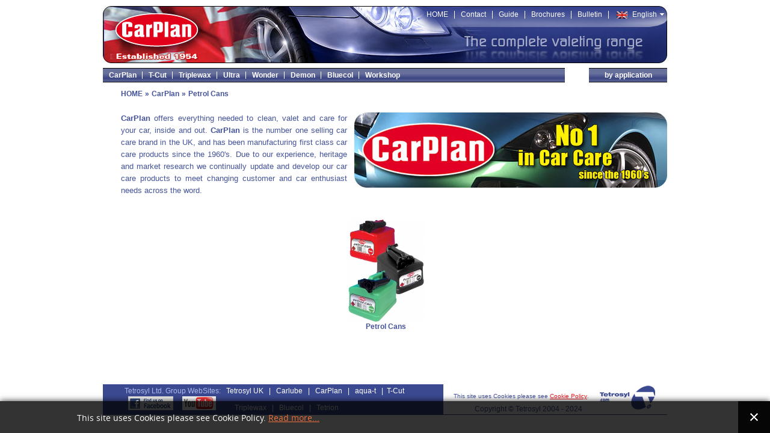

--- FILE ---
content_type: text/html; charset=utf-8
request_url: http://carplan.pl/carplan/itemlist/category/54-petrol-cans
body_size: 3970
content:

<!DOCTYPE html PUBLIC "-//W3C//DTD XHTML 1.0 Transitional//EN" "http://www.w3.org/TR/xhtml1/DTD/xhtml1-transitional.dtd">

<html xmlns="http://www.w3.org/1999/xhtml" xml:lang="en-gb" lang="en-gb">
<head>
    <base href="http://carplan.pl/carplan/itemlist/category/54-petrol-cans" />
  <meta http-equiv="content-type" content="text/html; charset=utf-8" />
  <meta name="robots" content="index, follow" />
  <meta name="keywords" content="Car wax, restorer, car care, paintwork, scratch, shampoo, T-Cut" />
  <meta name="description" content="" />
  <meta name="generator" content="Joomla! 1.5 - Open Source Content Management" />
  <title> | CarPlan Car Care - International</title>
  <link href="/templates/carplan/favicon.ico" rel="shortcut icon" type="image/x-icon" />
  <link rel="stylesheet" href="/media/system/css/modal.css" type="text/css" />
  <link rel="stylesheet" href="/media/plg_system_info_ciacho/css/style.css" type="text/css" />
  <script type="text/javascript" src="/media/system/js/mootools.js"></script>
  <script type="text/javascript" src="/media/system/js/modal.js"></script>
  <script type="text/javascript" src="http://carplan.pl/components/com_k2/js/k2.js"></script>
  <script type="text/javascript">

		window.addEvent('domready', function() {

			SqueezeBox.initialize({});

			$$('a.modal').each(function(el) {
				el.addEvent('click', function(e) {
					new Event(e).stop();
					SqueezeBox.fromElement(el);
				});
			});
		});var K2RatingURL = 'http://carplan.pl/';
              function info_cookie(){
                 document.cookie = 'info_cookie=1';
                 document.getElementById('panel_cookie_dol').style.display='none';             
              }
              window.addEvent('load', function() {
                var cookies = document.cookie.split(';');
                if(!cookies.length)
                  document.getElementById('panel_cookie_dol').style.display='none'; 
               });
         
  </script>

    <link rel="stylesheet" href="/templates/carplan/css/style.css?v=1.0"/>
  <style type="text/css">
  #top.gb { height:95px;background: url('/templates/carplan/images/top_GB.jpg') center center no-repeat transparent;} 
  </style>
</head>
    
<body>
<!-- TOP -->
<div id="top" class="gb">    	
  <div class="content">
  <a id="logo" href="/"></a>
                            
      <div id="topMenu">				                   
        		<div class="moduletable_menu">
					<ul class="menu"><li class="item1"><a href="/"><span>HOME</span></a></li><li class="item4"><a href="/contact"><span>Contact</span></a></li><li class="item6"><a href="/guide"><span>Guide</span></a></li><li class="item7"><a href="/brochures"><span>Brochures</span></a></li><li class="last item83"><a href="/bulletin"><span>Bulletin</span></a></li></ul>		</div>
			<div class="moduletable">
					<script type="text/javascript">

    window.onload = Laduj;
    function Pokaz()
    {
       var ul = document.getElementById('jflanguageselection');
  
       var elements = ul.getElementsByTagName('li');
  
       for (var i = 0; i < elements.length ; i++ )
       {
          if (elements[i].id == "active_language")
            elements[i].style.background = "#3B4990";
          else
          {
         	elements[i].style.display = "block";
          }
       }
  
    }
  
    function Ukryj()
    {
       var ul = document.getElementById('jflanguageselection');
  
       var elements = ul.getElementsByTagName('li');
  
       for (var i = 0; i < elements.length ; i++ )       
       {
          if (elements[i].id == "active_language")
          {
            elements[i].style.display = "block";
            elements[i].style.background = "none";
          }
          else
          {
            elements[i].style.display = "none";
          }
       }
  
    }
  
    function Laduj()
    {
       var li = document.getElementById('jflanguageselection')
       li.onmouseover = Pokaz;
       li.onmouseout = Ukryj;
       Ukryj();
       
    }
    </script>
<div id="jflanguageselection"><img src="/components/com_joomfish/images/flags/en.gif" alt="English" title="English" border="0" class="langImg"/><ul class="jflanguageselection"><li style="opacity:1" class="opaque"><a href="http://carplan.pl/pl/carplan/itemlist/category/54-petrol-cans" ><span lang="pl" xml:lang="pl" >Polski</span></a></li><li id="active_language" style="opacity:1" class="opaque"><a href="http://carplan.pl/carplan/itemlist/category/54-petrol-cans" ><span lang="en" xml:lang="en" >English</span></a></li></ul></div><!--JoomFish V2.1.7 (Dafad)-->
<!-- &copy; 2003-2011 Think Network, released under the GPL. -->
<!-- More information: at http://www.joomfish.net -->
		</div>
	
      </div>          
                           
  </div>        
  <div class="clear"></div>
</div>
<!-- /TOP -->
<!-- CATEGORYMENU -->
  <div id="categoryMenu" class="content_gb">
    <div class="content">
      		<div class="moduletable">
					<ul class="menu"><li id="current" class="active item15"><a href="/carplan"><span>CarPlan</span></a></li><li class="item12"><a href="/t-cut"><span>T-Cut</span></a></li><li class="item13"><a href="/triplewax"><span>Triplewax</span></a></li><li class="item11"><a href="/ultra"><span>Ultra</span></a></li><li class="item16"><a href="/wonder"><span>Wonder</span></a></li><li class="item14"><a href="/demon"><span>Demon</span></a></li><li class="item80"><a href="/bluecol"><span>Bluecol</span></a></li><li class="last item18"><a href="/workshop"><span>Workshop</span></a></li></ul>		</div>
	
            		<div class="moduletable byApp">
					<ul class="menu"><li class="parent item20"><a href="/by-application"><span>by application</span></a></li></ul>		</div>
	
          </div>
  </div>
  <div class="clear"></div>
<!-- /CATEGORYMENU -->

<div id="breadcrumbs">
	<div class="content">
 			<div class="moduletable">
					
<div id="k2ModuleBox46" class="k2BreadcrumbsBlock ">
	<a href="http://carplan.pl/en">HOME</a><span class="bcSeparator">»</span><a href="/carplan">CarPlan</a><span class="bcSeparator">»</span>Petrol Cans</div>
		</div>
	            
	</div>
</div>

<!-- MAIN -->
<div id="main" class="page">
  <div class="content">
                                          
	<!-- CONTENT -->
                  
<!-- Start K2 Category Layout -->
<div id="k2Container" class="itemListView">

		<!-- Page title -->
	<div class="componentheading">
			</div>
	
	
		<!-- Blocks for current category and subcategories -->
	<div class="itemListCategoriesBlock">

		
		
	</div>
		

		<!-- Item list -->
	<div class="itemListCategory"><img style="float: right; margin-left: 12px;" alt="Carplan_ENG" src="/images/en/categories/Carplan_ENG.jpg" height="125" width="520" /><strong>CarPlan</strong> offers everything needed to clean, valet and care for your car, inside and out. <strong>CarPlan</strong> is the number one selling car care brand in the UK, and has been manufacturing first class car care products since the 1960's. Due to our experience, heritage and market research we continually update and develop our car care products to meet changing customer and car enthusiast needs across the word.</div>
	
	<div class="itemList">

				<!-- Leading items -->
		<div id="itemListLeading"
		>
									      <div class="itemsLine"style="width:152px;margin:auto;">						
			<div class="itemContainer itemContainerLast">
				


<!-- Start K2 Item Layout -->
<div class="catItemView groupLeading">

	<!-- Plugins: BeforeDisplay -->
	
	<!-- K2 Plugins: K2BeforeDisplay -->
	
	
  <!-- Plugins: AfterDisplayTitle -->
  
  <!-- K2 Plugins: K2AfterDisplayTitle -->
  
	
  <div class="catItemBody">

	  <!-- Plugins: BeforeDisplayContent -->
	  
	  <!-- K2 Plugins: K2BeforeDisplayContent -->
	  
	  	  <!-- Item Image -->
	  <div class="catItemImageBlock">
		  <span class="catItemImage">
		    <a href="/carplan/item/268-petrol-cans" title="Click Here for More Information">
		    	<img src="http://carplan.pl/media/k2/items/cache/500a44935c8320008f1c713a63e32b8e_M_en.jpg" alt="Click Here for More Information" style="width:130px; height:auto;" />
		    </a>
		  </span>
		  
	  </div>
	  <div class="catItemHeader">

		
	  
	  
			  <!-- Item title -->
	  <h2 class="catItemTitle">
	  
	  				<a href="/carplan/item/268-petrol-cans">
	  		Petrol Cans	  	</a>
	  	
	  	
	  </h2>
	  
		
  </div>
	  
		<div class="clr"></div>

	  
	  <!-- Plugins: AfterDisplayContent -->
	  
	  <!-- K2 Plugins: K2AfterDisplayContent -->
	  
	  <div class="clr"></div>
  </div>

  
	<div class="clr"></div>

  
  
  <div class="clr"></div>

	
	
	<div class="clr"></div>

	
  <!-- Plugins: AfterDisplay -->
  
  <!-- K2 Plugins: K2AfterDisplay -->
  
	<div class="clr"></div>
</div>
<!-- End K2 Item Layout -->
			</div>
			
			
						    					</div>			<div class="clr"></div>
		</div>
		
		
		
		
	</div>

	<!-- Pagination -->
		<div class="k2Pagination">
				<div class="clr"></div>
			</div>
	
	</div>
<!-- End K2 Category Layout -->

<!-- JoomlaWorks "K2" (v2.4.1) | Learn more about K2 at http://getk2.org -->

      
            
            <div class="clear"></div>                       
                        
                                           
  </div>
      
</div>
<!-- /MAIN -->
<!-- FOOTER -->
  <div id="footer">
    <div class="content">
					<div class="moduletable cookiesinfo">
					<p>This site uses Cookies please see&nbsp;<span style="outline-width: 0px; outline-style: initial; outline-color: initial; vertical-align: baseline; font-family: inherit; font-size: 11px; font-style: inherit; font-weight: inherit; list-style-type: none; list-style-position: initial; list-style-image: initial; text-decoration: underline; padding: 0px; margin: 0px;"><a style="outline-width: 0px; outline-style: initial; outline-color: initial; vertical-align: baseline; font-family: inherit; font-size: 11px; font-style: inherit; font-weight: inherit; list-style-type: none; list-style-position: initial; list-style-image: initial; text-decoration: underline; color: #eb1c24; padding: 0px; margin: 0px;" href="/component/content/article/94">Cookie Policy</a></span>.</p>		</div>
	
					<div class="moduletable copyrights">
					Copyright © Tetrosyl 2004 - 2024 <a href="http://www.tetrosyl.com/index.cfm?page=1"><img height="45" width="96" style="margin-left: 24px;" src="/images/tetrosyl-logo.gif" alt="tetrosyl" /></a>		</div>
			<div class="moduletable tetrosyl_group">
					Tetrosyl Ltd. Group WebSites: <a target="_blank" href="http://www.tetrosyl.com">Tetrosyl UK</a> <span class="separator">|</span> <a target="_blank" href="http://www.carlube.co.uk/">Carlube</a> <span class="separator">|</span> <a target="_blank" href="http://www.carplan.co.uk">CarPlan</a> <span class="separator">|</span> <a target="_blank" href="http://www.aqua-t.co.uk/index.cfm?page=1">aqua-t</a> <span class="separator">|</span><a href="http://www.t-cut.co.uk" target="_blank">T-Cut</a><a href="http://www.facebook.com/carplanofficial" target="_blank"><img alt="Facebook2" height="25" width="75" src="/images/Facebook2.gif" /></a>&nbsp;<a href="http://www.youtube.com/user/TetrosylLtd" target="_blank"><img src="/images/Youtube3.gif" width="75" height="25" alt="Youtube3" /></a><a target="_blank" href="http://www.triplewax.co.uk">Triplewax</a> <span class="separator">|</span> <a target="_blank" href="http://www.bluecol.co.uk">Bluecol</a> <span class="separator">|</span> <a target="_blank" href="http://www.tetrion.co.uk">Tetrion</a>		</div>
	
			<div class="clear"></div>
		</div>
	</div>
<!-- /FOOTER -->


<div id="panel_cookie_dol" class="panel_cookie"><div class="tresc"><h4>Informacje o plikach cookie</h4><p>This site uses Cookies please see Cookie Policy. <a href="/component/content/article/94">Read more...</a></p></div><input type="button" id="ukryj" value="Close" onclick="info_cookie();"/></div></body>
</html>

<script type="text/javascript">

  var _gaq = _gaq || [];
  _gaq.push(['_setAccount', 'UA-21824395-1']);
  _gaq.push(['_trackPageview']);

  (function() {
    var ga = document.createElement('script'); ga.type = 'text/javascript'; ga.async = true;
    ga.src = ('https:' == document.location.protocol ? 'https://ssl' : 'http://www') + '.google-analytics.com/ga.js';
    var s = document.getElementsByTagName('script')[0]; s.parentNode.insertBefore(ga, s);
  })();

</script>


--- FILE ---
content_type: text/css
request_url: http://carplan.pl/media/system/css/modal.css
body_size: 452
content:
.body-overlayed embed, .body-overlayed object, .body-overlayed select
{
	visibility:				hidden;
}

#sbox-window embed, #sbox-window object, #sbox-window select
{
	visibility:				visible;
}

#sbox-overlay
{
	position:				absolute;
	background-color:		#000;
}

#sbox-window
{
	position:				absolute;
	background-color:		#FFF;
	text-align:				left;
	overflow:				visible;
	padding:				24px;
	-moz-border-radius:		3px;
}

* html #sbox-window
{
	top: 50% !important;
	left: 50% !important;
}

#sbox-btn-close
{
	position:				absolute;
	width:					30px;
	height:					30px;
	right:					-15px;
	top:					-15px;
	background:				url(../images/closebox.png) no-repeat top left;
	border:					none;
}

.sbox-loading #sbox-content
{
	background-image:		url(../images/spinner.gif);
	background-repeat:		no-repeat;
	background-position:	center;
}

#sbox-content
{
	clear:					both;
	overflow:				auto;
	background-color:		#fff;
	height:					100%;
	width:					100%;
}

.sbox-content-image#sbox-content
{
	overflow:				visible;
}

#sbox-image
{
	display:				block;
}

.sbox-content-image img
{
	display:				block;
}

.sbox-content-iframe#sbox-content
{
	overflow:				visible;
}

--- FILE ---
content_type: text/css
request_url: http://carplan.pl/templates/carplan/css/style.css?v=1.0
body_size: 3617
content:
/*RESET*/
* {list-style:none;padding:0px;margin:0px;border:0;outline:0;}

body{
	padding:10px 0;
	font-size:12px; font-family:Tahoma, sans-serif;
	font-weight:normal;text-align:left;
	color:#45539a;
  min-width: 938px;}

a {text-decoration:none; color:#45539a;}
a:hover { text-decoration:underline; }
.brochures a:hover, .bulletin a:hover, .guide a:hover{text-decoration:none;}
.content{width:938px; margin:0 auto; text-align:left;}
.clear, .clr {clear:both;}
.normalFont {font-weight:normal;}
.componentheading{text-align:center;}
.contentheading { margin-bottom: 15px; text-align: center; }
#logo { width:137px; height:57px; margin:12px 0 0 20px; border:0px white dotted; display:block; float:left;}
/*.pl {height:95px;background: url('../images/top_PL.jpg') center center no-repeat transparent;}
.en {height:95px;background: url('../images/top_ENG.jpg') center center no-repeat transparent;}*/
div.centered{width:530px;margin:auto;}
div.centered img{margin: 0px 0px 20px 0px;}
div.noheading .componentheading{display:none;visibility:hidden;}
div.headingLeft .componentheading{text-align:left;}
#topMenu {float:right;margin-right:5px; margin-top:8px;}
#topMenu div{float:left;}
#topMenu ul li{line-height:13px;float:left; padding:0px 10px; border-right: 1px solid #FFFFFF;}
#topMenu ul li a {color:#FFFFFF;}
#topMenu .moduletable_menu { margin-right:12px;}
#topMenu div#jflanguageselection ul li{border:none;padding:0px; margin-left:2px;}

#categoryMenu {padding-top:8px; font-weight:bold; height:24px; }
#categoryMenu .moduletable {float:left;width:750px;
	padding:0px 18px 0 0;line-height:24px;background:url('../images/menu.gif') 0 0 repeat transparent; }
/**/
#categoryMenu li { float:left; }
#categoryMenu a {
	color:#FFFFFF; display:block; padding: 0px 10px; 
	background: url('../images/menu_separator.gif') center right no-repeat transparent;}
#categoryMenu li.item25 { float:right; }
.content_en  li.item25 { display:none;}
#categoryMenu li.item25 a { padding: 0px; color:#ffee00; background: none; }
#categoryMenu a:hover,
#top a:hover,
.tetrosyl_group a:hover { color:#c4c8d9; text-decoration:none; }
#categoryMenu .last a {background:none;}
#categoryMenu .item20 {float:none;}
#categoryMenu .byApp {width:130px;float:right; padding:0; text-align:center;}
#categoryMenu .byApp a { padding:0; background:none; display:block; flat:none; text-align:center; width:100%; } 
 
#banerTop {padding:16px 0px;}
#banerTop .moduletable {float:left;text-align:center;display:inline;}
#banerTop .apply { float:right;margin:34px 0 0 0;}
#banerTop .left0 {}
#banerTop .left20 { margin:0 0 0 20px; }
#banerTop .left30 { margin:0 0 0 30px; }
#banerTop .left10 { margin:0 0 0 10px; }
#banerTop .left15 { margin:0 0 0 15px; }
#banerTop .margintop34 { margin-top: 34px; }

.hasRightColumn{width:800px;display:inline;float:left;}
#right{width:130px;float:right;display:inline;text-align:center;}

#banerBottom {padding:16px 0px;}
#banerBottom div.moduletable {float:left;text-align:center;padding-bottom:10px;}
#banerBottom img { margin-left:18px;}
#banerBottom img.first { margin-left:0; }

#footer {font-weight:normal;text-align:center;margin:36px 0px 0px 0px;}

#footer .content {
    border-bottom: 1px solid #3B4990;
    position: relative;
}
.copyrights { clear:both; float:right; width:330px; text-align:right; margin:0 18px 0px 0;}
.tetrosyl_group {
  clear:left; 
	background:#3b4990; color:#aeb8ec; padding:4px 0 4px 36px;
	float:left; width:530px; text-align:left; /*margin:30px 0 0 0;*/}
.tetrosyl_group a { color:#FFF; margin:0 6px;}
.tetrosyl_group .separator { color:#FFF; }

/* breadcrumbs (K2) */
#breadcrumbs { margin: 12px 0 24px; font-weight:bold;}
.bcSeparator { margin: 0 4px; }
.k2BreadcrumbsBlock { margin:0 30px; }


/* ARTICLES BULLETINS,CATALOGUES,GUIDE */
td.article_column {text-align:center;}
div.by_application img{width:270px;height:65px;float:left;display:inline;margin:0px 0px 13px 30px;}
.article_separator{display:none;}
/* PRODUCTS CATALOG (K2) */
.itemListSubCategories { padding: 18px 0px 0px 0px;/*padding:18px 0 36px 0;*/}
.subCategoryContainer,
.itemContainer { float:left; border:0px pink dotted; margin:0 0 0 5px; width:145px;height:auto;display:inline;}
.subCategory {text-align:center;}
.subCategory h2 {font-size:12px; font-weight:bold;}
.catItemTitle {font-size:12px; font-weight:bold; }
.itemListCategory { height:140px;margin: 0 0 36px 30px; line-height:20px; font-size:13px; text-align:justify;}
.itemListCategoryCustom { margin: 30px 136px; line-height:20px; font-size:13px; text-align:justify;}
.itemListCategoryCustom h1 { font-size:18px; margin:18px 0 18px 0;}
#k2CatTriplewax .itemListCategoryCustom, #k2CatTriplewax .itemList{line-height:17px;}
#k2CatTriplewax .itemList { margin:30px 136px;}
#k2CatTriplewax .itemContainer { width:100%; text-align:justify; margin:24px 0;}
#k2CatTriplewax .itemContainer .catItemTitle { font-size:13px; margin:0 0 6px 0;}

.itemContainer { text-align:center;}
/* PRODUCT PAGE (K2) */
.itemView { margin:24px 0 0 0; }
.itemImageBlock { float:left;width:390px; border:0px pink dotted; text-align:right;}
.itemBody {width:380px;float:left;border:0px pink dotted; margin:0 0 0 6px; text-align:justify; line-height:17px; }
.itemBody .enName { font-size:12px; font-weight:bold; margin:0;line-height:normal;} 
.itemBody h1 { font-size:12px; margin:2px 0 24px 0; line-height:normal;} 
.itemBodyCustom {width:742px;float:left;display:inline;border:0px pink dotted;
margin:0 0 0 6px; line-height:17px; text-align:justify;}
.itemBodyCustom .enName { font-size:12px; font-weight:bold; margin:0; line-height:normal; text-align:justify;} 
.itemBodyCustom h1 { font-size:12px; margin:2px 0 24px 0;line-height:normal;} 
.itemBodyCustom h3 { font-size:14px; margin:24px 0 24px 0; text-align:center;} 
.itemBodyCustom p { margin:0 0 18px 0;}
.itemView ul { list-style-type:disc; padding-left:18px;}
.itemView li { list-style-type:disc; margin:9px 0;}
div.additionalInfo{width:130px;float:right;display:inline;text-align:center;}
/* BY TAGS generic view*/
div.genericItemList{width:100%;margin:auto;height:auto;}
div.genericItemBody{text-align:center;}
div.genericItemView{width:145px;height:260px;margin:0px 0px 0px 5px;float:left;display:inline;}
div.itemsLine{height:240px;margin:0px 0px 20px 0px;}
h2.genericItemTitle{font-size:12px;font-weight:bold;}
div.genericView div.componentheading{width:525px;height:150px;margin:auto;}
div.genericView div.componentheading img{width:525px;height:125px;}
/* EN */
div.genericView div.componentheading.wipes_EN{background:url('../../../images/en/by_application/B_Wipes.jpg') top center no-repeat;}
div.genericView div.componentheading.shampoos_EN{background:url('../../../images/en/by_application/B_Shampoos.jpg') top center no-repeat;}
div.genericView div.componentheading.accessories_EN{background:url('../../../images/en/by_application/B_Accessories.jpg') top center no-repeat;}
div.genericView div.componentheading.carWash_EN{background:url('../../../images/en/by_application/B_CarWash.jpg') top center no-repeat;}
div.genericView div.componentheading.exterior_EN{background:url('../../../images/en/by_application/B_Exter.jpg') top center no-repeat;}
div.genericView div.componentheading.wheels_EN{background:url('../../../images/en/by_application/B_Wheel.jpg') top center no-repeat;}
div.genericView div.componentheading.interior_EN{background:url('../../../images/en/by_application/B_Inter.jpg') top center no-repeat;}
div.genericView div.componentheading.maintenance_EN{background:url('../../../images/en/by_application/B_Maint.jpg') top center no-repeat;}
div.genericView div.componentheading.winter_EN{background:url('../../../images/en/by_application/B_Winter.jpg') top center no-repeat;}
div.genericView div.componentheading.restorers_EN{background:url('../../../images/en/by_application/B_Restorers.jpg') top center no-repeat;}
div.genericView div.componentheading.glasses_EN{background:url('../../../images/en/by_application/B_Glass.jpg') top center no-repeat;}
div.genericView div.componentheading.waxes_EN{background:url('../../../images/en/by_application/B_Waxes.jpg') top center no-repeat;}
/* PL */
div.genericView div.componentheading.wipes_PL{background:url('../../../images/pl/wg_zastosowania/BaneryScierki.jpg') top center no-repeat;}
div.genericView div.componentheading.shampoos_PL{background:url('../../../images/pl/wg_zastosowania/BanerySzampony.jpg') top center no-repeat;}
div.genericView div.componentheading.accessories_PL{background:url('../../../images/pl/wg_zastosowania/BaneryAkcesoria.jpg') top center no-repeat;}
div.genericView div.componentheading.carWash_PL{background:url('../../../images/pl/wg_zastosowania/BaneryMyjnia.jpg') top center no-repeat;}
div.genericView div.componentheading.exterior_PL{background:url('../../../images/pl/wg_zastosowania/BaneryExter.jpg') top center no-repeat;}
div.genericView div.componentheading.wheels_PL{background:url('../../../images/pl/wg_zastosowania/BaneryFelgi.jpg') top center no-repeat;}
div.genericView div.componentheading.interior_PL{background:url('../../../images/pl/wg_zastosowania/BaneryInter.jpg') top center no-repeat;}
div.genericView div.componentheading.maintenance_PL{background:url('../../../images/pl/wg_zastosowania/BanerySpec.jpg') top center no-repeat;}
div.genericView div.componentheading.winter_PL{background:url('../../../images/pl/wg_zastosowania/BaneryZima.jpg') top center no-repeat;}
div.genericView div.componentheading.restorers_PL{background:url('../../../images/pl/wg_zastosowania/BaneryRegeneratory.jpg') top center no-repeat;}
div.genericView div.componentheading.glasses_PL{background:url('../../../images/pl/wg_zastosowania/BanerySzyby.jpg') top center no-repeat;}
div.genericView div.componentheading.waxes_PL{background:url('../../../images/pl/wg_zastosowania/BaneryWoski.jpg') top center no-repeat;}
/* RU */
div.genericView div.componentheading.wipes_RU{background:url('../../../images/ru/by_application/wipes.jpg') top center no-repeat;}
div.genericView div.componentheading.shampoos_RU{background:url('../../../images/ru/by_application/shampoos.jpg') top center no-repeat;}
div.genericView div.componentheading.accessories_RU{background:url('../../../images/ru/by_application/accessories.jpg') top center no-repeat;}
div.genericView div.componentheading.carWash_RU{background:url('../../../images/ru/by_application/carwash.jpg') top center no-repeat;}
div.genericView div.componentheading.exterior_RU{background:url('../../../images/ru/by_application/exter.jpg') top center no-repeat;}
div.genericView div.componentheading.wheels_RU{background:url('../../../images/ru/by_application/wheels.jpg') top center no-repeat;}
div.genericView div.componentheading.interior_RU{background:url('../../../images/ru/by_application/inter.jpg') top center no-repeat;}
div.genericView div.componentheading.maintenance_RU{background:url('../../../images/ru/by_application/maintenance.jpg') top center no-repeat;}
div.genericView div.componentheading.winter_RU{background:url('../../../images/ru/by_application/winter.jpg') top center no-repeat;}
div.genericView div.componentheading.restorers_RU{background:url('../../../images/ru/by_application/restorer.jpg') top center no-repeat;}
div.genericView div.componentheading.glasses_RU{background:url('../../../images/ru/by_application/glass.jpg') top center no-repeat;}
div.genericView div.componentheading.waxes_RU{background:url('../../../images/ru/by_application/wax.jpg') top center no-repeat;}


.jflanguageselection { background:url(../images/lang-menu-arrow.gif) no-repeat 53px 7px; color:#FFF; border:1px #AEB8EC solid; margin-top:-3px;}
.jflanguageselection option { color:#333; }
.jflanguageselection {border:none;float:left;width:60px}
.jflanguageselection li { width:100%; }
.jflanguageselection li a { display:block; background:#3B4990; padding:3px 0 3px 5px; }
.jflanguageselection #active_language a { background:none;}
#jflanguageselection .langImg {float:left;}
.jflanguageselection li {float:none; display:none; line-height: normal;}
.jflanguageselection li a {text-decoration:none;}

#jflanguageselection {
	width: 80px;
	position: relative;
}
#jflanguageselection ul.jflanguageselection {
	position: absolute;
	left: 20px;
	z-index: 999;
}
/*active_language*/

.extrafields { margin:18px 0; }
.extrafields table { width:100%; border-collapse:collapse; }
.extrafields th { border-right:4px #fff solid; border-bottom:2px #fff solid; padding:1px 0px; font-size:11px; }
.extrafields td { border-right:4px #fff solid; border-bottom:2px #fff solid; padding:3px 5px; background:#d7d9e8; }
.extrafields td.odd { background:#edeef3; }
.itemBodyCustom .extrafields { width:570px;margin-left:90px;}

/*CK forms*/
form.ckform.contest input#submit_bt { }
.radioButton input { margin:4px 6px 4px 3px;}
.ckCSSlabel { margin-top:14px;}
textarea.center { margin: 12px auto;}
.ckform input#submit_bt {
    border: 0;
    background-color:#45539A;
    padding:3px 9px !important;
    font-size:13px;
    font-weight:bold;
    color:#fff;
}

/** reszta w components/ck_forms/css/ckforms.css */

/* guide */
.guide div { text-align:center; width:130px; float:left; margin-right:4px; margin-bottom:12px; }
.guide .wide { width:260px;}
.guide a { text-decoration:none; }

/* brochures */
.brochures { margin-right:12px; }
.brochures .article_row { width:130px; text-align:center; float:left; margin:24px 12px;}

/* biuletyny */
.bulletins .article_row { width:130px; text-align:center; float:left; margin:24px 12px;}

h1.contest { font-size:28px; font-weight:bold; margin:12px 0 24px 0px;}
.contest h2 { font-size:28px; font-weight:bold; margin:18px 0 6px 0;}
.contest h3 { font-size:17px; font-weight:bold; margin:6px 0 18px 0;}
.contest .article_column.cols3 { display:inline;padding-left:18px; width:290px; float:left; text-align:center;}

.margin-left-90 { margin-left: 90px; }
.margin-right-85 { margin-right: 85px; }

div.itemsLine.special{height:270px;}

/* article page */
.contest  a { text-decoration:underline; color:#06f; }
.contest  a:hover { text-decoration:none; }
#articlepage h3 { margin:6px 0 12px 0; font-size:16px;}
#articlepage ul { list-style-type:disc; padding-left:16px; }
#articlepage ul li { list-style-type:disc; margin:0 0 9px 0; }
/* Galerry */
.phocaimgdesc {
  width:125px; padding-top:6px; margin-left:auto; margin-right:auto;
  text-align: center; line-height: 15px}
  
/* Lists with contest's results */

#articlepage.winners table{margin-left:234px;}

.moduletable.cookiesinfo {
    bottom: 25px !important;
    float: right !important;
    font-size: 10px !important;
    position: absolute !important;
    right: 130px !important;
    text-align: right !important;
    width: 225px !important;
}

.moduletable.cookiesinfo span {
    font-family: Arial !important;
    font-size: 10px !important;
}

.moduletable.cookiesinfo a {
    color: #EB1C24 !important;
    font-size: 10px !important;
    line-height: normal !important;
    margin: 0 !important;
    padding: 0 !important;
    text-decoration: underline !important;
}

/*  wymiarowanie modulow */
.top34{ margin-top: 34px;}

.mleft10 { float:left; width:10%;}
.mleft20 { float:left; width:20%;}
.mleft30 { float:left; width:30%;}
.mleft40 { float:left; width:40%;}
.mleft50 { float:left; width:50%;}
.mleft60 { float:left; width:60%;}
.mleft70 { float:left; width:70%;}
.mleft80 { float:left; width:80%;}
.mleft90 { float:left; width:90%;}
.mleft15 { float:left; width:15%;}
.mleft25 { float:left; width:25%;}
.mleft35 { float:left; width:35%;}
.mleft45 { float:left; width:45%;}
.mleft55 { float:left; width:55%;}
.mleft65 { float:left; width:65%;}
.mleft75 { float:left; width:75%;}
.mleft85 { float:left; width:85%;}
.mleft95 { float:left; width:95%;}

.mright10 { float:right; width:10%;}
.mright20 { float:right; width:20%;}
.mright30 { float:right; width:30%;}
.mright40 { float:right; width:40%;}
.mright50 { float:right; width:50%;}
.mright60 { float:right; width:60%;}
.mright70 { float:right; width:70%;}
.mright80 { float:right; width:80%;}
.mright90 { float:right; width:90%;}
.mright15 { float:right; width:15%;}
.mright25 { float:right; width:25%;}
.mright35 { float:right; width:35%;}
.mright45 { float:right; width:45%;}
.mright55 { float:right; width:55%;}
.mright65 { float:right; width:65%;}
.mright75 { float:right; width:75%;}
.mright85 { float:right; width:85%;}
.mright95 { float:right; width:95%;}

.debug { border:1px red solid; }


--- FILE ---
content_type: application/javascript
request_url: http://carplan.pl/media/system/js/modal.js
body_size: 3128
content:
/**
 * SqueezeBox - Expandable Lightbox
 *
 * Allows to open various content as modal,
 * centered and animated box.
 *
 * Inspired by
 *  ... Lokesh Dhakar	- The original Lightbox v2
 *  ... Cody Lindley	- ThickBox
 *
 * @version		1.0rc1
 *
 * @license		MIT-style license
 * @author		Harald Kirschner <mail [at] digitarald.de>
 * @copyright	Author
 */
var SqueezeBox = {

	presets: {
		size: {x: 425, y: 565},
		sizeLoading: {x: 200, y: 100},
		marginInner: {x: 10, y: 10},
		marginImage: {x: 100, y: 120},
		handler: false,
		adopt: null,
		closeWithOverlay: true,
		zIndex: 65555,
		overlayOpacity: 0.7,
		classWindow: '',
		classOverlay: '',
		disableFx: false,
		onOpen: Class.empty,
		onClose: Class.empty,
		onUpdate: Class.empty,
		onResize: Class.empty,
		onMove: Class.empty,
		onShow: Class.empty,
		onHide: Class.empty,
		fxOverlayDuration: 250,
		fxResizeDuration: 750,
		fxContentDuration: 250,
		ajaxOptions: {}
	},

	initialize: function(options) {
		if (this.options) return this;
		this.presets = $merge(this.presets, options)
		this.setOptions(this.presets);
		this.build();
		this.listeners = {
			window: this.reposition.bind(this, [null]),
			close: this.close.bind(this),
			key: this.onkeypress.bind(this)};
		this.isOpen = this.isLoading = false;
		this.window.close = this.listeners.close;
		return this;
	},

	build: function() {
		this.overlay = new Element('div', {
			id: 'sbox-overlay',
			styles: {
				display: 'none',
				zIndex: this.options.zIndex
			}
		});
		this.content = new Element('div', {
			id: 'sbox-content'
		});
		this.btnClose = new Element('a', {
			id: 'sbox-btn-close',
			href: '#'
		});
		this.window = new Element('div', {
			id: 'sbox-window',
			styles: {
				display: 'none',
				zIndex: this.options.zIndex + 2
			}
		}).adopt(this.btnClose, this.content);

		if (!window.ie6) {
			this.overlay.setStyles({
				position: 'fixed',
				top: 0,
				left: 0
			});
			this.window.setStyles({
				position: 'fixed',
				top: '50%',
				left: '50%'
			});
		} else {
			this.overlay.style.setExpression('marginTop', 'document.documentElement.scrollTop + "px"');
			this.window.style.setExpression('marginTop', '0 - parseInt(this.offsetHeight / 2) + document.documentElement.scrollTop + "px"');

			this.overlay.setStyles({
				position: 'absolute',
				top: '0%',
				left: '0%'
				//,marginTop: "expression(document.documentElement.scrollTop + 'px')"
			});

			this.window.setStyles({
				position: 'absolute',
				top: '0%',
				left: '0%'
				//,marginTop: "(expression(0 - parseInt(this.offsetHeight / 2) + document.documentElement.scrollTop + 'px')"
			});
		}

		$(document.body).adopt(this.overlay, this.window);

		this.fx = {
			overlay: this.overlay.effect('opacity', {
				duration: this.options.fxOverlayDuration,
				wait: false}).set(0),
			window: this.window.effects({
				duration: this.options.fxResizeDuration,
				wait: false}),
			content: this.content.effect('opacity', {
				duration: this.options.fxContentDuration,
				wait: false}).set(0)
		};
	},

	addClick: function(el) {
		return el.addEvent('click', function() {
			if (this.fromElement(el)) return false;
		}.bind(this));
	},

	fromElement: function(el, options) {
		this.initialize();
		this.element = $(el);
		if (this.element && this.element.rel) options = $merge(options || {}, Json.evaluate(this.element.rel));
		this.setOptions(this.presets, options);
		this.assignOptions();
		this.url = (this.element ? (this.options.url || this.element.href) : el) || '';

		if (this.options.handler) {
			var handler = this.options.handler;
			return this.setContent(handler, this.parsers[handler].call(this, true));
		}
		var res = false;
		for (var key in this.parsers) {
			if ((res = this.parsers[key].call(this))) return this.setContent(key, res);
		}
		return this;
	},

	assignOptions: function() {
		this.overlay.setProperty('class', this.options.classOverlay);
		this.window.setProperty('class', this.options.classWindow);
	},

	close: function(e) {
		if (e) new Event(e).stop();
		if (!this.isOpen) return this;
		this.fx.overlay.start(0).chain(this.toggleOverlay.bind(this));
		this.window.setStyle('display', 'none');
		this.trashImage();
		this.toggleListeners();
		this.isOpen = null;
		this.fireEvent('onClose', [this.content]).removeEvents();
		this.options = {};
		this.setOptions(this.presets).callChain();
		return this;
	},

	onError: function() {
		if (this.image) this.trashImage();
		this.setContent('Error during loading');
	},

	trashImage: function() {
		if (this.image) this.image = this.image.onload = this.image.onerror = this.image.onabort = null;
	},

	setContent: function(handler, content) {
		this.content.setProperty('class', 'sbox-content-' + handler);
		this.applyTimer = this.applyContent.delay(this.fx.overlay.options.duration, this, [this.handlers[handler].call(this, content)]);
		if (this.overlay.opacity) return this;
		this.toggleOverlay(true);
		this.fx.overlay.start(this.options.overlayOpacity);
		this.reposition();
		return this;
	},

	applyContent: function(content, size) {
		this.applyTimer = $clear(this.applyTimer);
		this.hideContent();
		if (!content) this.toggleLoading(true);
		else {
			if (this.isLoading) this.toggleLoading(false);
			this.fireEvent('onUpdate', [this.content], 20);
		}
		this.content.empty()[['string', 'array', false].contains($type(content)) ? 'setHTML' : 'adopt'](content || '');
		this.callChain();
		if (!this.isOpen) {
			this.toggleListeners(true);
			this.resize(size, true);
			this.isOpen = true;
			this.fireEvent('onOpen', [this.content]);
		} else this.resize(size);
	},

	resize: function(size, instantly) {
		var sizes = window.getSize();
		this.size = $merge(this.isLoading ? this.options.sizeLoading : this.options.size, size);
		var to = {
			width: this.size.x,
			height: this.size.y,
			marginLeft: - this.size.x / 2,
			marginTop: - this.size.y / 2
			//left: (sizes.scroll.x + (sizes.size.x - this.size.x - this.options.marginInner.x) / 2).toInt(),
			//top: (sizes.scroll.y + (sizes.size.y - this.size.y - this.options.marginInner.y) / 2).toInt()
		};
		$clear(this.showTimer || null);
		this.hideContent();
		if (!instantly) this.fx.window.start(to).chain(this.showContent.bind(this));
		else {
			this.window.setStyles(to).setStyle('display', '');
			this.showTimer = this.showContent.delay(50, this);
		}
		this.reposition(sizes);
	},

	toggleListeners: function(state) {
		var task = state ? 'addEvent' : 'removeEvent';
		this.btnClose[task]('click', this.listeners.close);
		if (this.options.closeWithOverlay) this.overlay[task]('click', this.listeners.close);
		document[task]('keydown', this.listeners.key);
		window[task]('resize', this.listeners.window);
		window[task]('scroll', this.listeners.window);
	},

	toggleLoading: function(state) {
		this.isLoading = state;
		this.window[state ? 'addClass' : 'removeClass']('sbox-loading');
		if (state) this.fireEvent('onLoading', [this.window]);
	},

	toggleOverlay: function(state) {
		this.overlay.setStyle('display', state ? '' : 'none');
		$(document.body)[state ? 'addClass' : 'removeClass']('body-overlayed');
	},

	showContent: function() {
		if (this.content.opacity) this.fireEvent('onShow', [this.window]);
		this.fx.content.start(1);
	},

	hideContent: function() {
		if (!this.content.opacity) this.fireEvent('onHide', [this.window]);
		this.fx.content.stop().set(0);
	},

	onkeypress: function(e) {
		switch (e.key) {
			case 'esc':
			case 'x':
				this.close();
				break;
		}
	},

	reposition: function(sizes) {
		sizes = sizes || window.getSize();
		this.overlay.setStyles({
			//'left': sizes.scroll.x, 'top': sizes.scroll.y,
			width: sizes.size.x,
			height: sizes.size.y
		});
		/*
		this.window.setStyles({
			left: (sizes.scroll.x + (sizes.size.x - this.window.offsetWidth) / 2).toInt(),
			top: (sizes.scroll.y + (sizes.size.y - this.window.offsetHeight) / 2).toInt()
		});
		*/
		this.fireEvent('onMove', [this.overlay, this.window, sizes]);
	},

	removeEvents: function(type){
		if (!this.$events) return this;
		if (!type) this.$events = null;
		else if (this.$events[type]) this.$events[type] = null;
		return this;
	},

	parsers: {
		'image': function(preset) {
			return (preset || this.url.test(/\.(jpg|jpeg|png|gif|bmp)$/i)) ? this.url : false;
		},
		'adopt': function(preset) {
			if ($(this.options.adopt)) return $(this.options.adopt);
			if (preset || ($(this.element) && !this.element.parentNode)) return $(this.element);
			var bits = this.url.match(/#([\w-]+)$/);
			return bits ? $(bits[1]) : false;
		},
		'url': function(preset) {
			return (preset || (this.url && !this.url.test(/^javascript:/i))) ? this.url: false;
		},
		'iframe': function(preset) {
			return (preset || this.url) ? this.url: false;
		},
		'string': function(preset) {
			return true;
		}
	},

	handlers: {
		'image': function(url) {
			this.image = new Image();
			var events = {
				loaded: function() {
					var win = {x: window.getWidth() - this.options.marginImage.x, y: window.getHeight() - this.options.marginImage.y};
					var size = {x: this.image.width, y: this.image.height};
					for (var i = 0; i < 2; i++)
						if (size.x > win.x) {
							size.y *= win.x / size.x;
							size.x = win.x;
						} else if (size.y > win.y) {
							size.x *= win.y / size.y;
							size.y = win.y;
						}
					size = {x: parseInt(size.x), y: parseInt(size.y)};
					if (window.webkit419) this.image = new Element('img', {'src': this.image.src});
					else $(this.image);
					this.image.setProperties({
						'width': size.x,
						'height': size.y});
					this.applyContent(this.image, size);
				}.bind(this),
				failed: this.onError.bind(this)
			};
			(function() {
				this.src = url;
			}).delay(10, this.image);
			this.image.onload = events.loaded;
			this.image.onerror = this.image.onabort = events.failed;
		},
		'adopt': function(el) {
			return el.clone();
		},
		'url': function(url) {
			this.ajax = new Ajax(url, this.options.ajaxOptions);
			this.ajax.addEvent('onSuccess', function(resp) {
				this.applyContent(resp);
				this.ajax = null;
			}.bind(this));
			this.ajax.addEvent('onFailure', this.onError.bind(this));
			this.ajax.request.delay(10, this.ajax);
		},
		'iframe': function(url) {
			return new Element('iframe', {
				'src': url,
				'frameBorder': 0,
				'width': this.options.size.x,
				'height': this.options.size.y
			});
		},
		'string': function(str) {
			return str;
		}
	},

	extend: $extend
};

SqueezeBox.extend(SqueezeBox, Events.prototype);
SqueezeBox.extend(SqueezeBox, Options.prototype);
SqueezeBox.extend(SqueezeBox, Chain.prototype);